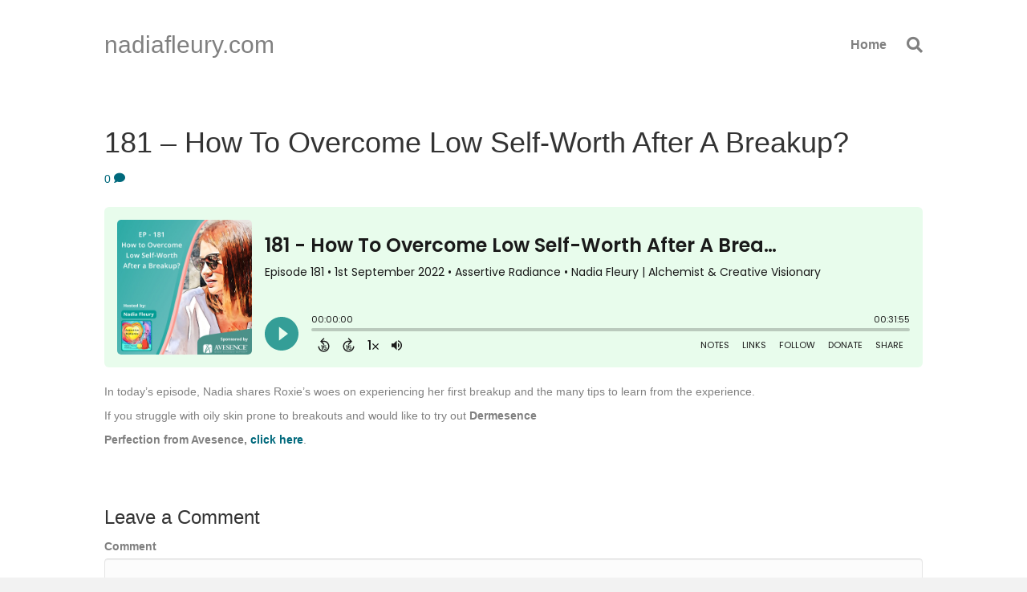

--- FILE ---
content_type: text/html; charset=UTF-8
request_url: https://nadiafleury.com/episodes/181-how-to-overcome-low-self-worth-after-a-breakup/
body_size: 16120
content:
<!DOCTYPE html>
<html lang="en-US">
<head>
<meta charset="UTF-8" />
<meta name='viewport' content='width=device-width, initial-scale=1.0' />
<meta http-equiv='X-UA-Compatible' content='IE=edge' />
<link rel="profile" href="https://gmpg.org/xfn/11" />
<meta name='robots' content='index, follow, max-image-preview:large, max-snippet:-1, max-video-preview:-1' />
	<style>img:is([sizes="auto" i], [sizes^="auto," i]) { contain-intrinsic-size: 3000px 1500px }</style>
		<!-- Pixel Cat Facebook Pixel Code -->
	<script>
	!function(f,b,e,v,n,t,s){if(f.fbq)return;n=f.fbq=function(){n.callMethod?
	n.callMethod.apply(n,arguments):n.queue.push(arguments)};if(!f._fbq)f._fbq=n;
	n.push=n;n.loaded=!0;n.version='2.0';n.queue=[];t=b.createElement(e);t.async=!0;
	t.src=v;s=b.getElementsByTagName(e)[0];s.parentNode.insertBefore(t,s)}(window,
	document,'script','https://connect.facebook.net/en_US/fbevents.js' );
	fbq( 'init', '566255191649663' );	</script>
	<!-- DO NOT MODIFY -->
	<!-- End Facebook Pixel Code -->
	
<!-- Social Warfare v4.5.6 https://warfareplugins.com - BEGINNING OF OUTPUT -->
<style>
	@font-face {
		font-family: "sw-icon-font";
		src:url("https://nadiafleury.com/wp-content/plugins/social-warfare/assets/fonts/sw-icon-font.eot?ver=4.5.6");
		src:url("https://nadiafleury.com/wp-content/plugins/social-warfare/assets/fonts/sw-icon-font.eot?ver=4.5.6#iefix") format("embedded-opentype"),
		url("https://nadiafleury.com/wp-content/plugins/social-warfare/assets/fonts/sw-icon-font.woff?ver=4.5.6") format("woff"),
		url("https://nadiafleury.com/wp-content/plugins/social-warfare/assets/fonts/sw-icon-font.ttf?ver=4.5.6") format("truetype"),
		url("https://nadiafleury.com/wp-content/plugins/social-warfare/assets/fonts/sw-icon-font.svg?ver=4.5.6#1445203416") format("svg");
		font-weight: normal;
		font-style: normal;
		font-display:block;
	}
</style>
<!-- Social Warfare v4.5.6 https://warfareplugins.com - END OF OUTPUT -->


<!-- Google Tag Manager by PYS -->
    <script data-cfasync="false" data-pagespeed-no-defer>
	    window.dataLayerPYS = window.dataLayerPYS || [];
	</script>
<!-- End Google Tag Manager by PYS -->
	<!-- This site is optimized with the Yoast SEO plugin v26.2 - https://yoast.com/wordpress/plugins/seo/ -->
	<title>181 - How To Overcome Low Self-Worth After A Breakup? - nadiafleury.com</title>
	<link rel="canonical" href="https://nadiafleury.com/episodes/181-how-to-overcome-low-self-worth-after-a-breakup/" />
	<meta property="og:locale" content="en_US" />
	<meta property="og:type" content="article" />
	<meta property="og:title" content="181 - How To Overcome Low Self-Worth After A Breakup? - nadiafleury.com" />
	<meta property="og:description" content="In today&#8217;s episode, Nadia shares Roxie&#8217;s woes on experiencing her first breakup and the many tips to learn from the experience. If you struggle with oily skin prone to breakouts and would like to try out Dermesence Perfection from Avesence, click here. SharePin11 Shares" />
	<meta property="og:url" content="https://nadiafleury.com/episodes/181-how-to-overcome-low-self-worth-after-a-breakup/" />
	<meta property="og:site_name" content="nadiafleury.com" />
	<meta property="article:modified_time" content="2026-01-21T13:26:27+00:00" />
	<script type="application/ld+json" class="yoast-schema-graph">{"@context":"https://schema.org","@graph":[{"@type":"WebPage","@id":"https://nadiafleury.com/episodes/181-how-to-overcome-low-self-worth-after-a-breakup/","url":"https://nadiafleury.com/episodes/181-how-to-overcome-low-self-worth-after-a-breakup/","name":"181 - How To Overcome Low Self-Worth After A Breakup? - nadiafleury.com","isPartOf":{"@id":"https://nadiafleury.com/#website"},"datePublished":"2022-09-01T12:00:00+00:00","dateModified":"2026-01-21T13:26:27+00:00","breadcrumb":{"@id":"https://nadiafleury.com/episodes/181-how-to-overcome-low-self-worth-after-a-breakup/#breadcrumb"},"inLanguage":"en-US","potentialAction":[{"@type":"ReadAction","target":["https://nadiafleury.com/episodes/181-how-to-overcome-low-self-worth-after-a-breakup/"]}]},{"@type":"BreadcrumbList","@id":"https://nadiafleury.com/episodes/181-how-to-overcome-low-self-worth-after-a-breakup/#breadcrumb","itemListElement":[{"@type":"ListItem","position":1,"name":"Home","item":"https://nadiafleury.com/"},{"@type":"ListItem","position":2,"name":"Captivate Podcasts","item":"https://nadiafleury.com/episodes/"},{"@type":"ListItem","position":3,"name":"181 &#8211; How To Overcome Low Self-Worth After A Breakup?"}]},{"@type":"WebSite","@id":"https://nadiafleury.com/#website","url":"https://nadiafleury.com/","name":"nadiafleury.com","description":"Awaken Your Magnetic Presence","potentialAction":[{"@type":"SearchAction","target":{"@type":"EntryPoint","urlTemplate":"https://nadiafleury.com/?s={search_term_string}"},"query-input":{"@type":"PropertyValueSpecification","valueRequired":true,"valueName":"search_term_string"}}],"inLanguage":"en-US"}]}</script>
	<!-- / Yoast SEO plugin. -->


<script type='application/javascript'  id='pys-version-script'>console.log('PixelYourSite Free version 11.1.3');</script>
<link rel='dns-prefetch' href='//www.google.com' />
<link rel="alternate" type="application/rss+xml" title="nadiafleury.com &raquo; Feed" href="https://nadiafleury.com/feed/" />
<link rel="alternate" type="application/rss+xml" title="nadiafleury.com &raquo; Comments Feed" href="https://nadiafleury.com/comments/feed/" />
<link rel="alternate" type="application/rss+xml" title="nadiafleury.com &raquo; 181 &#8211; How To Overcome Low Self-Worth After A Breakup? Comments Feed" href="https://nadiafleury.com/episodes/181-how-to-overcome-low-self-worth-after-a-breakup/feed/" />
<script>
window._wpemojiSettings = {"baseUrl":"https:\/\/s.w.org\/images\/core\/emoji\/16.0.1\/72x72\/","ext":".png","svgUrl":"https:\/\/s.w.org\/images\/core\/emoji\/16.0.1\/svg\/","svgExt":".svg","source":{"concatemoji":"https:\/\/nadiafleury.com\/wp-includes\/js\/wp-emoji-release.min.js?ver=6.8.3"}};
/*! This file is auto-generated */
!function(s,n){var o,i,e;function c(e){try{var t={supportTests:e,timestamp:(new Date).valueOf()};sessionStorage.setItem(o,JSON.stringify(t))}catch(e){}}function p(e,t,n){e.clearRect(0,0,e.canvas.width,e.canvas.height),e.fillText(t,0,0);var t=new Uint32Array(e.getImageData(0,0,e.canvas.width,e.canvas.height).data),a=(e.clearRect(0,0,e.canvas.width,e.canvas.height),e.fillText(n,0,0),new Uint32Array(e.getImageData(0,0,e.canvas.width,e.canvas.height).data));return t.every(function(e,t){return e===a[t]})}function u(e,t){e.clearRect(0,0,e.canvas.width,e.canvas.height),e.fillText(t,0,0);for(var n=e.getImageData(16,16,1,1),a=0;a<n.data.length;a++)if(0!==n.data[a])return!1;return!0}function f(e,t,n,a){switch(t){case"flag":return n(e,"\ud83c\udff3\ufe0f\u200d\u26a7\ufe0f","\ud83c\udff3\ufe0f\u200b\u26a7\ufe0f")?!1:!n(e,"\ud83c\udde8\ud83c\uddf6","\ud83c\udde8\u200b\ud83c\uddf6")&&!n(e,"\ud83c\udff4\udb40\udc67\udb40\udc62\udb40\udc65\udb40\udc6e\udb40\udc67\udb40\udc7f","\ud83c\udff4\u200b\udb40\udc67\u200b\udb40\udc62\u200b\udb40\udc65\u200b\udb40\udc6e\u200b\udb40\udc67\u200b\udb40\udc7f");case"emoji":return!a(e,"\ud83e\udedf")}return!1}function g(e,t,n,a){var r="undefined"!=typeof WorkerGlobalScope&&self instanceof WorkerGlobalScope?new OffscreenCanvas(300,150):s.createElement("canvas"),o=r.getContext("2d",{willReadFrequently:!0}),i=(o.textBaseline="top",o.font="600 32px Arial",{});return e.forEach(function(e){i[e]=t(o,e,n,a)}),i}function t(e){var t=s.createElement("script");t.src=e,t.defer=!0,s.head.appendChild(t)}"undefined"!=typeof Promise&&(o="wpEmojiSettingsSupports",i=["flag","emoji"],n.supports={everything:!0,everythingExceptFlag:!0},e=new Promise(function(e){s.addEventListener("DOMContentLoaded",e,{once:!0})}),new Promise(function(t){var n=function(){try{var e=JSON.parse(sessionStorage.getItem(o));if("object"==typeof e&&"number"==typeof e.timestamp&&(new Date).valueOf()<e.timestamp+604800&&"object"==typeof e.supportTests)return e.supportTests}catch(e){}return null}();if(!n){if("undefined"!=typeof Worker&&"undefined"!=typeof OffscreenCanvas&&"undefined"!=typeof URL&&URL.createObjectURL&&"undefined"!=typeof Blob)try{var e="postMessage("+g.toString()+"("+[JSON.stringify(i),f.toString(),p.toString(),u.toString()].join(",")+"));",a=new Blob([e],{type:"text/javascript"}),r=new Worker(URL.createObjectURL(a),{name:"wpTestEmojiSupports"});return void(r.onmessage=function(e){c(n=e.data),r.terminate(),t(n)})}catch(e){}c(n=g(i,f,p,u))}t(n)}).then(function(e){for(var t in e)n.supports[t]=e[t],n.supports.everything=n.supports.everything&&n.supports[t],"flag"!==t&&(n.supports.everythingExceptFlag=n.supports.everythingExceptFlag&&n.supports[t]);n.supports.everythingExceptFlag=n.supports.everythingExceptFlag&&!n.supports.flag,n.DOMReady=!1,n.readyCallback=function(){n.DOMReady=!0}}).then(function(){return e}).then(function(){var e;n.supports.everything||(n.readyCallback(),(e=n.source||{}).concatemoji?t(e.concatemoji):e.wpemoji&&e.twemoji&&(t(e.twemoji),t(e.wpemoji)))}))}((window,document),window._wpemojiSettings);
</script>
<link rel='stylesheet' id='social-warfare-block-css-css' href='https://nadiafleury.com/wp-content/plugins/social-warfare/assets/js/post-editor/dist/blocks.style.build.css?ver=6.8.3' media='all' />
<style id='wp-emoji-styles-inline-css'>

	img.wp-smiley, img.emoji {
		display: inline !important;
		border: none !important;
		box-shadow: none !important;
		height: 1em !important;
		width: 1em !important;
		margin: 0 0.07em !important;
		vertical-align: -0.1em !important;
		background: none !important;
		padding: 0 !important;
	}
</style>
<link rel='stylesheet' id='wp-block-library-css' href='https://nadiafleury.com/wp-includes/css/dist/block-library/style.min.css?ver=6.8.3' media='all' />
<style id='wp-block-library-theme-inline-css'>
.wp-block-audio :where(figcaption){color:#555;font-size:13px;text-align:center}.is-dark-theme .wp-block-audio :where(figcaption){color:#ffffffa6}.wp-block-audio{margin:0 0 1em}.wp-block-code{border:1px solid #ccc;border-radius:4px;font-family:Menlo,Consolas,monaco,monospace;padding:.8em 1em}.wp-block-embed :where(figcaption){color:#555;font-size:13px;text-align:center}.is-dark-theme .wp-block-embed :where(figcaption){color:#ffffffa6}.wp-block-embed{margin:0 0 1em}.blocks-gallery-caption{color:#555;font-size:13px;text-align:center}.is-dark-theme .blocks-gallery-caption{color:#ffffffa6}:root :where(.wp-block-image figcaption){color:#555;font-size:13px;text-align:center}.is-dark-theme :root :where(.wp-block-image figcaption){color:#ffffffa6}.wp-block-image{margin:0 0 1em}.wp-block-pullquote{border-bottom:4px solid;border-top:4px solid;color:currentColor;margin-bottom:1.75em}.wp-block-pullquote cite,.wp-block-pullquote footer,.wp-block-pullquote__citation{color:currentColor;font-size:.8125em;font-style:normal;text-transform:uppercase}.wp-block-quote{border-left:.25em solid;margin:0 0 1.75em;padding-left:1em}.wp-block-quote cite,.wp-block-quote footer{color:currentColor;font-size:.8125em;font-style:normal;position:relative}.wp-block-quote:where(.has-text-align-right){border-left:none;border-right:.25em solid;padding-left:0;padding-right:1em}.wp-block-quote:where(.has-text-align-center){border:none;padding-left:0}.wp-block-quote.is-large,.wp-block-quote.is-style-large,.wp-block-quote:where(.is-style-plain){border:none}.wp-block-search .wp-block-search__label{font-weight:700}.wp-block-search__button{border:1px solid #ccc;padding:.375em .625em}:where(.wp-block-group.has-background){padding:1.25em 2.375em}.wp-block-separator.has-css-opacity{opacity:.4}.wp-block-separator{border:none;border-bottom:2px solid;margin-left:auto;margin-right:auto}.wp-block-separator.has-alpha-channel-opacity{opacity:1}.wp-block-separator:not(.is-style-wide):not(.is-style-dots){width:100px}.wp-block-separator.has-background:not(.is-style-dots){border-bottom:none;height:1px}.wp-block-separator.has-background:not(.is-style-wide):not(.is-style-dots){height:2px}.wp-block-table{margin:0 0 1em}.wp-block-table td,.wp-block-table th{word-break:normal}.wp-block-table :where(figcaption){color:#555;font-size:13px;text-align:center}.is-dark-theme .wp-block-table :where(figcaption){color:#ffffffa6}.wp-block-video :where(figcaption){color:#555;font-size:13px;text-align:center}.is-dark-theme .wp-block-video :where(figcaption){color:#ffffffa6}.wp-block-video{margin:0 0 1em}:root :where(.wp-block-template-part.has-background){margin-bottom:0;margin-top:0;padding:1.25em 2.375em}
</style>
<style id='classic-theme-styles-inline-css'>
/*! This file is auto-generated */
.wp-block-button__link{color:#fff;background-color:#32373c;border-radius:9999px;box-shadow:none;text-decoration:none;padding:calc(.667em + 2px) calc(1.333em + 2px);font-size:1.125em}.wp-block-file__button{background:#32373c;color:#fff;text-decoration:none}
</style>
<link rel='stylesheet' id='wp-components-css' href='https://nadiafleury.com/wp-includes/css/dist/components/style.min.css?ver=6.8.3' media='all' />
<link rel='stylesheet' id='wp-preferences-css' href='https://nadiafleury.com/wp-includes/css/dist/preferences/style.min.css?ver=6.8.3' media='all' />
<link rel='stylesheet' id='wp-block-editor-css' href='https://nadiafleury.com/wp-includes/css/dist/block-editor/style.min.css?ver=6.8.3' media='all' />
<link rel='stylesheet' id='popup-maker-block-library-style-css' href='https://nadiafleury.com/wp-content/plugins/popup-maker/dist/packages/block-library-style.css?ver=dbea705cfafe089d65f1' media='all' />
<style id='global-styles-inline-css'>
:root{--wp--preset--aspect-ratio--square: 1;--wp--preset--aspect-ratio--4-3: 4/3;--wp--preset--aspect-ratio--3-4: 3/4;--wp--preset--aspect-ratio--3-2: 3/2;--wp--preset--aspect-ratio--2-3: 2/3;--wp--preset--aspect-ratio--16-9: 16/9;--wp--preset--aspect-ratio--9-16: 9/16;--wp--preset--color--black: #000000;--wp--preset--color--cyan-bluish-gray: #abb8c3;--wp--preset--color--white: #ffffff;--wp--preset--color--pale-pink: #f78da7;--wp--preset--color--vivid-red: #cf2e2e;--wp--preset--color--luminous-vivid-orange: #ff6900;--wp--preset--color--luminous-vivid-amber: #fcb900;--wp--preset--color--light-green-cyan: #7bdcb5;--wp--preset--color--vivid-green-cyan: #00d084;--wp--preset--color--pale-cyan-blue: #8ed1fc;--wp--preset--color--vivid-cyan-blue: #0693e3;--wp--preset--color--vivid-purple: #9b51e0;--wp--preset--gradient--vivid-cyan-blue-to-vivid-purple: linear-gradient(135deg,rgba(6,147,227,1) 0%,rgb(155,81,224) 100%);--wp--preset--gradient--light-green-cyan-to-vivid-green-cyan: linear-gradient(135deg,rgb(122,220,180) 0%,rgb(0,208,130) 100%);--wp--preset--gradient--luminous-vivid-amber-to-luminous-vivid-orange: linear-gradient(135deg,rgba(252,185,0,1) 0%,rgba(255,105,0,1) 100%);--wp--preset--gradient--luminous-vivid-orange-to-vivid-red: linear-gradient(135deg,rgba(255,105,0,1) 0%,rgb(207,46,46) 100%);--wp--preset--gradient--very-light-gray-to-cyan-bluish-gray: linear-gradient(135deg,rgb(238,238,238) 0%,rgb(169,184,195) 100%);--wp--preset--gradient--cool-to-warm-spectrum: linear-gradient(135deg,rgb(74,234,220) 0%,rgb(151,120,209) 20%,rgb(207,42,186) 40%,rgb(238,44,130) 60%,rgb(251,105,98) 80%,rgb(254,248,76) 100%);--wp--preset--gradient--blush-light-purple: linear-gradient(135deg,rgb(255,206,236) 0%,rgb(152,150,240) 100%);--wp--preset--gradient--blush-bordeaux: linear-gradient(135deg,rgb(254,205,165) 0%,rgb(254,45,45) 50%,rgb(107,0,62) 100%);--wp--preset--gradient--luminous-dusk: linear-gradient(135deg,rgb(255,203,112) 0%,rgb(199,81,192) 50%,rgb(65,88,208) 100%);--wp--preset--gradient--pale-ocean: linear-gradient(135deg,rgb(255,245,203) 0%,rgb(182,227,212) 50%,rgb(51,167,181) 100%);--wp--preset--gradient--electric-grass: linear-gradient(135deg,rgb(202,248,128) 0%,rgb(113,206,126) 100%);--wp--preset--gradient--midnight: linear-gradient(135deg,rgb(2,3,129) 0%,rgb(40,116,252) 100%);--wp--preset--font-size--small: 13px;--wp--preset--font-size--medium: 20px;--wp--preset--font-size--large: 36px;--wp--preset--font-size--x-large: 42px;--wp--preset--spacing--20: 0.44rem;--wp--preset--spacing--30: 0.67rem;--wp--preset--spacing--40: 1rem;--wp--preset--spacing--50: 1.5rem;--wp--preset--spacing--60: 2.25rem;--wp--preset--spacing--70: 3.38rem;--wp--preset--spacing--80: 5.06rem;--wp--preset--shadow--natural: 6px 6px 9px rgba(0, 0, 0, 0.2);--wp--preset--shadow--deep: 12px 12px 50px rgba(0, 0, 0, 0.4);--wp--preset--shadow--sharp: 6px 6px 0px rgba(0, 0, 0, 0.2);--wp--preset--shadow--outlined: 6px 6px 0px -3px rgba(255, 255, 255, 1), 6px 6px rgba(0, 0, 0, 1);--wp--preset--shadow--crisp: 6px 6px 0px rgba(0, 0, 0, 1);}:where(.is-layout-flex){gap: 0.5em;}:where(.is-layout-grid){gap: 0.5em;}body .is-layout-flex{display: flex;}.is-layout-flex{flex-wrap: wrap;align-items: center;}.is-layout-flex > :is(*, div){margin: 0;}body .is-layout-grid{display: grid;}.is-layout-grid > :is(*, div){margin: 0;}:where(.wp-block-columns.is-layout-flex){gap: 2em;}:where(.wp-block-columns.is-layout-grid){gap: 2em;}:where(.wp-block-post-template.is-layout-flex){gap: 1.25em;}:where(.wp-block-post-template.is-layout-grid){gap: 1.25em;}.has-black-color{color: var(--wp--preset--color--black) !important;}.has-cyan-bluish-gray-color{color: var(--wp--preset--color--cyan-bluish-gray) !important;}.has-white-color{color: var(--wp--preset--color--white) !important;}.has-pale-pink-color{color: var(--wp--preset--color--pale-pink) !important;}.has-vivid-red-color{color: var(--wp--preset--color--vivid-red) !important;}.has-luminous-vivid-orange-color{color: var(--wp--preset--color--luminous-vivid-orange) !important;}.has-luminous-vivid-amber-color{color: var(--wp--preset--color--luminous-vivid-amber) !important;}.has-light-green-cyan-color{color: var(--wp--preset--color--light-green-cyan) !important;}.has-vivid-green-cyan-color{color: var(--wp--preset--color--vivid-green-cyan) !important;}.has-pale-cyan-blue-color{color: var(--wp--preset--color--pale-cyan-blue) !important;}.has-vivid-cyan-blue-color{color: var(--wp--preset--color--vivid-cyan-blue) !important;}.has-vivid-purple-color{color: var(--wp--preset--color--vivid-purple) !important;}.has-black-background-color{background-color: var(--wp--preset--color--black) !important;}.has-cyan-bluish-gray-background-color{background-color: var(--wp--preset--color--cyan-bluish-gray) !important;}.has-white-background-color{background-color: var(--wp--preset--color--white) !important;}.has-pale-pink-background-color{background-color: var(--wp--preset--color--pale-pink) !important;}.has-vivid-red-background-color{background-color: var(--wp--preset--color--vivid-red) !important;}.has-luminous-vivid-orange-background-color{background-color: var(--wp--preset--color--luminous-vivid-orange) !important;}.has-luminous-vivid-amber-background-color{background-color: var(--wp--preset--color--luminous-vivid-amber) !important;}.has-light-green-cyan-background-color{background-color: var(--wp--preset--color--light-green-cyan) !important;}.has-vivid-green-cyan-background-color{background-color: var(--wp--preset--color--vivid-green-cyan) !important;}.has-pale-cyan-blue-background-color{background-color: var(--wp--preset--color--pale-cyan-blue) !important;}.has-vivid-cyan-blue-background-color{background-color: var(--wp--preset--color--vivid-cyan-blue) !important;}.has-vivid-purple-background-color{background-color: var(--wp--preset--color--vivid-purple) !important;}.has-black-border-color{border-color: var(--wp--preset--color--black) !important;}.has-cyan-bluish-gray-border-color{border-color: var(--wp--preset--color--cyan-bluish-gray) !important;}.has-white-border-color{border-color: var(--wp--preset--color--white) !important;}.has-pale-pink-border-color{border-color: var(--wp--preset--color--pale-pink) !important;}.has-vivid-red-border-color{border-color: var(--wp--preset--color--vivid-red) !important;}.has-luminous-vivid-orange-border-color{border-color: var(--wp--preset--color--luminous-vivid-orange) !important;}.has-luminous-vivid-amber-border-color{border-color: var(--wp--preset--color--luminous-vivid-amber) !important;}.has-light-green-cyan-border-color{border-color: var(--wp--preset--color--light-green-cyan) !important;}.has-vivid-green-cyan-border-color{border-color: var(--wp--preset--color--vivid-green-cyan) !important;}.has-pale-cyan-blue-border-color{border-color: var(--wp--preset--color--pale-cyan-blue) !important;}.has-vivid-cyan-blue-border-color{border-color: var(--wp--preset--color--vivid-cyan-blue) !important;}.has-vivid-purple-border-color{border-color: var(--wp--preset--color--vivid-purple) !important;}.has-vivid-cyan-blue-to-vivid-purple-gradient-background{background: var(--wp--preset--gradient--vivid-cyan-blue-to-vivid-purple) !important;}.has-light-green-cyan-to-vivid-green-cyan-gradient-background{background: var(--wp--preset--gradient--light-green-cyan-to-vivid-green-cyan) !important;}.has-luminous-vivid-amber-to-luminous-vivid-orange-gradient-background{background: var(--wp--preset--gradient--luminous-vivid-amber-to-luminous-vivid-orange) !important;}.has-luminous-vivid-orange-to-vivid-red-gradient-background{background: var(--wp--preset--gradient--luminous-vivid-orange-to-vivid-red) !important;}.has-very-light-gray-to-cyan-bluish-gray-gradient-background{background: var(--wp--preset--gradient--very-light-gray-to-cyan-bluish-gray) !important;}.has-cool-to-warm-spectrum-gradient-background{background: var(--wp--preset--gradient--cool-to-warm-spectrum) !important;}.has-blush-light-purple-gradient-background{background: var(--wp--preset--gradient--blush-light-purple) !important;}.has-blush-bordeaux-gradient-background{background: var(--wp--preset--gradient--blush-bordeaux) !important;}.has-luminous-dusk-gradient-background{background: var(--wp--preset--gradient--luminous-dusk) !important;}.has-pale-ocean-gradient-background{background: var(--wp--preset--gradient--pale-ocean) !important;}.has-electric-grass-gradient-background{background: var(--wp--preset--gradient--electric-grass) !important;}.has-midnight-gradient-background{background: var(--wp--preset--gradient--midnight) !important;}.has-small-font-size{font-size: var(--wp--preset--font-size--small) !important;}.has-medium-font-size{font-size: var(--wp--preset--font-size--medium) !important;}.has-large-font-size{font-size: var(--wp--preset--font-size--large) !important;}.has-x-large-font-size{font-size: var(--wp--preset--font-size--x-large) !important;}
:where(.wp-block-post-template.is-layout-flex){gap: 1.25em;}:where(.wp-block-post-template.is-layout-grid){gap: 1.25em;}
:where(.wp-block-columns.is-layout-flex){gap: 2em;}:where(.wp-block-columns.is-layout-grid){gap: 2em;}
:root :where(.wp-block-pullquote){font-size: 1.5em;line-height: 1.6;}
</style>
<link rel='stylesheet' id='cfmsync-front-style-css' href='https://nadiafleury.com/wp-content/plugins/captivatesync-trade/captivate-sync-assets/css/dist/front-min.css?ver=6.8.3' media='all' />
<link rel='stylesheet' id='cfmsync-shortcode-css' href='https://nadiafleury.com/wp-content/plugins/captivatesync-trade/captivate-sync-assets/css/dist/shortcode-min.css?ver=3.3.0' media='all' />
<link rel='stylesheet' id='woocommerce-layout-css' href='https://nadiafleury.com/wp-content/plugins/woocommerce/assets/css/woocommerce-layout.css?ver=10.3.7' media='all' />
<link rel='stylesheet' id='woocommerce-smallscreen-css' href='https://nadiafleury.com/wp-content/plugins/woocommerce/assets/css/woocommerce-smallscreen.css?ver=10.3.7' media='only screen and (max-width: 767px)' />
<link rel='stylesheet' id='woocommerce-general-css' href='https://nadiafleury.com/wp-content/plugins/woocommerce/assets/css/woocommerce.css?ver=10.3.7' media='all' />
<style id='woocommerce-inline-inline-css'>
.woocommerce form .form-row .required { visibility: visible; }
</style>
<link rel='stylesheet' id='wp-user-profile-avatar-frontend-css' href='https://nadiafleury.com/wp-content/plugins/wp-user-profile-avatar/assets/css/frontend.min.css?ver=6.8.3' media='all' />
<link rel='stylesheet' id='social_warfare-css' href='https://nadiafleury.com/wp-content/plugins/social-warfare/assets/css/style.min.css?ver=4.5.6' media='all' />
<link rel='stylesheet' id='brands-styles-css' href='https://nadiafleury.com/wp-content/plugins/woocommerce/assets/css/brands.css?ver=10.3.7' media='all' />
<link rel='stylesheet' id='simple-social-icons-font-css' href='https://nadiafleury.com/wp-content/plugins/simple-social-icons/css/style.css?ver=3.0.2' media='all' />
<link rel='stylesheet' id='popup-maker-site-css' href='//nadiafleury.com/wp-content/uploads/pum/pum-site-styles.css?generated=1683258244&#038;ver=1.21.5' media='all' />
<link rel='stylesheet' id='jquery-magnificpopup-css' href='https://nadiafleury.com/wp-content/plugins/bb-plugin/css/jquery.magnificpopup.min.css?ver=2.5.4.1' media='all' />
<link rel='stylesheet' id='base-css' href='https://nadiafleury.com/wp-content/themes/bb-theme/css/base.min.css?ver=1.7.8' media='all' />
<link rel='stylesheet' id='fl-automator-skin-css' href='https://nadiafleury.com/wp-content/uploads/bb-theme/skin-6965d59a4b2dc.css?ver=1.7.8' media='all' />
<script id="jquery-core-js-extra">
var pysFacebookRest = {"restApiUrl":"https:\/\/nadiafleury.com\/wp-json\/pys-facebook\/v1\/event","debug":""};
</script>
<script src="https://nadiafleury.com/wp-includes/js/jquery/jquery.min.js?ver=3.7.1" id="jquery-core-js"></script>
<script src="https://nadiafleury.com/wp-includes/js/jquery/jquery-migrate.min.js?ver=3.4.1" id="jquery-migrate-js"></script>
<script src="https://nadiafleury.com/wp-content/plugins/recaptcha-woo/js/rcfwc.js?ver=1.0" id="rcfwc-js-js" defer data-wp-strategy="defer"></script>
<script src="https://www.google.com/recaptcha/api.js?hl=en_US" id="recaptcha-js" defer data-wp-strategy="defer"></script>
<script src="https://nadiafleury.com/wp-content/plugins/woocommerce/assets/js/jquery-blockui/jquery.blockUI.min.js?ver=2.7.0-wc.10.3.7" id="wc-jquery-blockui-js" defer data-wp-strategy="defer"></script>
<script id="wc-add-to-cart-js-extra">
var wc_add_to_cart_params = {"ajax_url":"\/wp-admin\/admin-ajax.php","wc_ajax_url":"\/?wc-ajax=%%endpoint%%","i18n_view_cart":"View cart","cart_url":"https:\/\/nadiafleury.com\/cart\/","is_cart":"","cart_redirect_after_add":"yes"};
</script>
<script src="https://nadiafleury.com/wp-content/plugins/woocommerce/assets/js/frontend/add-to-cart.min.js?ver=10.3.7" id="wc-add-to-cart-js" defer data-wp-strategy="defer"></script>
<script src="https://nadiafleury.com/wp-content/plugins/woocommerce/assets/js/js-cookie/js.cookie.min.js?ver=2.1.4-wc.10.3.7" id="wc-js-cookie-js" defer data-wp-strategy="defer"></script>
<script id="woocommerce-js-extra">
var woocommerce_params = {"ajax_url":"\/wp-admin\/admin-ajax.php","wc_ajax_url":"\/?wc-ajax=%%endpoint%%","i18n_password_show":"Show password","i18n_password_hide":"Hide password"};
</script>
<script src="https://nadiafleury.com/wp-content/plugins/woocommerce/assets/js/frontend/woocommerce.min.js?ver=10.3.7" id="woocommerce-js" defer data-wp-strategy="defer"></script>
<script id="WCPAY_ASSETS-js-extra">
var wcpayAssets = {"url":"https:\/\/nadiafleury.com\/wp-content\/plugins\/woocommerce-payments\/dist\/"};
</script>
<script src="https://nadiafleury.com/wp-content/plugins/pixelyoursite/dist/scripts/jquery.bind-first-0.2.3.min.js?ver=6.8.3" id="jquery-bind-first-js"></script>
<script src="https://nadiafleury.com/wp-content/plugins/pixelyoursite/dist/scripts/js.cookie-2.1.3.min.js?ver=2.1.3" id="js-cookie-pys-js"></script>
<script src="https://nadiafleury.com/wp-content/plugins/pixelyoursite/dist/scripts/tld.min.js?ver=2.3.1" id="js-tld-js"></script>
<script id="pys-js-extra">
var pysOptions = {"staticEvents":{"facebook":{"init_event":[{"delay":0,"type":"static","ajaxFire":false,"name":"PageView","pixelIds":["566255191649663"],"eventID":"4f4ce8f1-f41b-43ed-8c74-98856701404f","params":{"page_title":"181 - How To Overcome Low Self-Worth After A Breakup?","post_type":"captivate_podcast","post_id":4378,"plugin":"PixelYourSite","user_role":"guest","event_url":"nadiafleury.com\/episodes\/181-how-to-overcome-low-self-worth-after-a-breakup\/"},"e_id":"init_event","ids":[],"hasTimeWindow":false,"timeWindow":0,"woo_order":"","edd_order":""}]}},"dynamicEvents":[],"triggerEvents":[],"triggerEventTypes":[],"facebook":{"pixelIds":["566255191649663"],"advancedMatching":[],"advancedMatchingEnabled":true,"removeMetadata":false,"wooVariableAsSimple":false,"serverApiEnabled":true,"wooCRSendFromServer":false,"send_external_id":null,"enabled_medical":false,"do_not_track_medical_param":["event_url","post_title","page_title","landing_page","content_name","categories","category_name","tags"],"meta_ldu":false},"ga":{"trackingIds":["G-N9PVFNR5MF"],"commentEventEnabled":true,"downloadEnabled":true,"formEventEnabled":true,"crossDomainEnabled":false,"crossDomainAcceptIncoming":false,"crossDomainDomains":[],"isDebugEnabled":[],"serverContainerUrls":{"G-N9PVFNR5MF":{"enable_server_container":"","server_container_url":"","transport_url":""}},"additionalConfig":{"G-N9PVFNR5MF":{"first_party_collection":true}},"disableAdvertisingFeatures":false,"disableAdvertisingPersonalization":false,"wooVariableAsSimple":true,"custom_page_view_event":false},"debug":"","siteUrl":"https:\/\/nadiafleury.com","ajaxUrl":"https:\/\/nadiafleury.com\/wp-admin\/admin-ajax.php","ajax_event":"2997ef78ec","enable_remove_download_url_param":"1","cookie_duration":"7","last_visit_duration":"60","enable_success_send_form":"","ajaxForServerEvent":"1","ajaxForServerStaticEvent":"1","useSendBeacon":"1","send_external_id":"1","external_id_expire":"180","track_cookie_for_subdomains":"1","google_consent_mode":"1","gdpr":{"ajax_enabled":false,"all_disabled_by_api":false,"facebook_disabled_by_api":false,"analytics_disabled_by_api":false,"google_ads_disabled_by_api":false,"pinterest_disabled_by_api":false,"bing_disabled_by_api":false,"externalID_disabled_by_api":false,"facebook_prior_consent_enabled":true,"analytics_prior_consent_enabled":true,"google_ads_prior_consent_enabled":null,"pinterest_prior_consent_enabled":true,"bing_prior_consent_enabled":true,"cookiebot_integration_enabled":false,"cookiebot_facebook_consent_category":"marketing","cookiebot_analytics_consent_category":"statistics","cookiebot_tiktok_consent_category":"marketing","cookiebot_google_ads_consent_category":"marketing","cookiebot_pinterest_consent_category":"marketing","cookiebot_bing_consent_category":"marketing","consent_magic_integration_enabled":false,"real_cookie_banner_integration_enabled":false,"cookie_notice_integration_enabled":false,"cookie_law_info_integration_enabled":false,"analytics_storage":{"enabled":true,"value":"granted","filter":false},"ad_storage":{"enabled":true,"value":"granted","filter":false},"ad_user_data":{"enabled":true,"value":"granted","filter":false},"ad_personalization":{"enabled":true,"value":"granted","filter":false}},"cookie":{"disabled_all_cookie":false,"disabled_start_session_cookie":false,"disabled_advanced_form_data_cookie":false,"disabled_landing_page_cookie":false,"disabled_first_visit_cookie":false,"disabled_trafficsource_cookie":false,"disabled_utmTerms_cookie":false,"disabled_utmId_cookie":false},"tracking_analytics":{"TrafficSource":"direct","TrafficLanding":"undefined","TrafficUtms":[],"TrafficUtmsId":[]},"GATags":{"ga_datalayer_type":"default","ga_datalayer_name":"dataLayerPYS"},"woo":{"enabled":true,"enabled_save_data_to_orders":true,"addToCartOnButtonEnabled":true,"addToCartOnButtonValueEnabled":true,"addToCartOnButtonValueOption":"price","singleProductId":null,"removeFromCartSelector":"form.woocommerce-cart-form .remove","addToCartCatchMethod":"add_cart_hook","is_order_received_page":false,"containOrderId":false},"edd":{"enabled":false},"cache_bypass":"1769004104"};
</script>
<script src="https://nadiafleury.com/wp-content/plugins/pixelyoursite/dist/scripts/public.js?ver=11.1.3" id="pys-js"></script>
<link rel="https://api.w.org/" href="https://nadiafleury.com/wp-json/" /><link rel="alternate" title="JSON" type="application/json" href="https://nadiafleury.com/wp-json/wp/v2/captivate_podcast/4378" /><link rel="EditURI" type="application/rsd+xml" title="RSD" href="https://nadiafleury.com/xmlrpc.php?rsd" />
<meta name="generator" content="WordPress 6.8.3" />
<meta name="generator" content="WooCommerce 10.3.7" />
<link rel='shortlink' href='https://nadiafleury.com/?p=4378' />
<link rel="alternate" title="oEmbed (JSON)" type="application/json+oembed" href="https://nadiafleury.com/wp-json/oembed/1.0/embed?url=https%3A%2F%2Fnadiafleury.com%2Fepisodes%2F181-how-to-overcome-low-self-worth-after-a-breakup%2F" />
<link rel="alternate" title="oEmbed (XML)" type="text/xml+oembed" href="https://nadiafleury.com/wp-json/oembed/1.0/embed?url=https%3A%2F%2Fnadiafleury.com%2Fepisodes%2F181-how-to-overcome-low-self-worth-after-a-breakup%2F&#038;format=xml" />
<link rel="pingback" href="https://nadiafleury.com/xmlrpc.php">
	<noscript><style>.woocommerce-product-gallery{ opacity: 1 !important; }</style></noscript>
		<meta property="twitter:card" content="player" />
	<meta property="twitter:player" content="https://player.captivate.fm/episode/62507ab8-1d5f-46c7-986c-b58791ff3c77/twitter/">
	<meta name="twitter:player:width" content="540">
	<meta name="twitter:player:height" content="177">
	<meta property="twitter:title" content="How To Overcome Low Self-Worth After A Breakup">
	<meta property="twitter:description" content="Experiencing a breakup is never fun. Although it takes a toll on our self-worth, there are ways you can bounce back to life.">
	<meta property="twitter:site" content="@CaptivateAudio">
	<meta property="twitter:image" content="https://artwork.captivate.fm/c2012019-ba92-4c15-b8f1-e7120570fda5/VLfC_5HD_K0kgYQMrrV08Y12.jpg" />
	<meta property="og:title" content="How To Overcome Low Self-Worth After A Breakup">
	<meta property="og:description" content="Experiencing a breakup is never fun. Although it takes a toll on our self-worth, there are ways you can bounce back to life.">
	<meta property="description" content="Experiencing a breakup is never fun. Although it takes a toll on our self-worth, there are ways you can bounce back to life.">
<meta property="og:image" content="https://artwork.captivate.fm/c2012019-ba92-4c15-b8f1-e7120570fda5/VLfC_5HD_K0kgYQMrrV08Y12.jpg" />
	<meta property="og:audio" content="https://podcasts.captivate.fm/media/996f0be8-c222-44fe-a27d-2c5a83d0ceb5/How-to-overcome-low-self-worth-after-a-breakup-converted.mp3" />
	<meta property="og:audio:type" content="audio/mpeg">
<link rel="icon" href="https://nadiafleury.com/wp-content/uploads/2026/01/cropped-EfferVision-Web-Logo-alone-01-12-26-32x32.jpg" sizes="32x32" />
<link rel="icon" href="https://nadiafleury.com/wp-content/uploads/2026/01/cropped-EfferVision-Web-Logo-alone-01-12-26-192x192.jpg" sizes="192x192" />
<link rel="apple-touch-icon" href="https://nadiafleury.com/wp-content/uploads/2026/01/cropped-EfferVision-Web-Logo-alone-01-12-26-180x180.jpg" />
<meta name="msapplication-TileImage" content="https://nadiafleury.com/wp-content/uploads/2026/01/cropped-EfferVision-Web-Logo-alone-01-12-26-270x270.jpg" />
		<style id="wp-custom-css">
			.fl-sidebar input[type='search'] {
	background: #e8fcec;
    border-color: ccc;
}

/*
CSS Migrated from BB theme:
*/

body.page-template-tpl-no-header-footer .fl-page {
    width: 100%;
    max-width: 100%;
}


.no-hyphen {
    -webkit-hyphens: none !important;
    -ms-hyphens: none !important;
    hyphens: none !important;
    text-align: left !important;
}

.pwft-author-profile .col-sm-10 p {
	padding-right: 30px;
}
@font-face {
  font-family: Kallisto;
  src: url('path/to/kallisto.ttf') format('truetype');
}
@font-face {
    font-family: 'Playlist Script';
    src: url('path/to/PlaylistScript.ttf') format('truetype');
}		</style>
		<link rel="stylesheet" href="https://nadiafleury.com/wp-content/themes/pw-foundation/style.css" />
<style type="text/css">
	</style> </head>
<body class="wp-singular captivate_podcast-template-default single single-captivate_podcast postid-4378 wp-theme-bb-theme wp-child-theme-pw-foundation theme-bb-theme woocommerce-no-js fl-framework-base fl-preset-default fl-full-width fl-search-active" itemscope="itemscope" itemtype="https://schema.org/WebPage">
<a aria-label="Skip to content" class="fl-screen-reader-text" href="#fl-main-content">Skip to content</a><div class="fl-page">
	<header class="fl-page-header fl-page-header-fixed fl-page-nav-right fl-page-nav-toggle-button fl-page-nav-toggle-visible-mobile"  role="banner">
	<div class="fl-page-header-wrap">
		<div class="fl-page-header-container container">
			<div class="fl-page-header-row row">
				<div class="col-sm-12 col-md-3 fl-page-logo-wrap">
					<div class="fl-page-header-logo">
						<a href="https://nadiafleury.com/"><div class="fl-logo-text" itemprop="name">nadiafleury.com</div></a>
					</div>
				</div>
				<div class="col-sm-12 col-md-9 fl-page-fixed-nav-wrap">
					<div class="fl-page-nav-wrap">
						<nav class="fl-page-nav fl-nav navbar navbar-default navbar-expand-md" aria-label="Header Menu" role="navigation">
							<button type="button" class="navbar-toggle navbar-toggler" data-toggle="collapse" data-target=".fl-page-nav-collapse">
								<span>Menu</span>
							</button>
							<div class="fl-page-nav-collapse collapse navbar-collapse">
								<ul class="fl-page-header-nav nav navbar-nav menu"><li><a class="no-menu" href="https://nadiafleury.com/">Home</a></li></ul>							</div>
						</nav>
					</div>
				</div>
			</div>
		</div>
	</div>
</header><!-- .fl-page-header-fixed -->
<header class="fl-page-header fl-page-header-primary fl-page-nav-right fl-page-nav-toggle-button fl-page-nav-toggle-visible-mobile" itemscope="itemscope" itemtype="https://schema.org/WPHeader"  role="banner">
	<div class="fl-page-header-wrap">
		<div class="fl-page-header-container container">
			<div class="fl-page-header-row row">
				<div class="col-sm-12 col-md-4 fl-page-header-logo-col">
					<div class="fl-page-header-logo" itemscope="itemscope" itemtype="https://schema.org/Organization">
						<a href="https://nadiafleury.com/" itemprop="url"><div class="fl-logo-text" itemprop="name">nadiafleury.com</div></a>
											</div>
				</div>
				<div class="col-sm-12 col-md-8 fl-page-nav-col">
					<div class="fl-page-nav-wrap">
						<nav class="fl-page-nav fl-nav navbar navbar-default navbar-expand-md" aria-label="Header Menu" itemscope="itemscope" itemtype="https://schema.org/SiteNavigationElement" role="navigation">
							<button type="button" class="navbar-toggle navbar-toggler" data-toggle="collapse" data-target=".fl-page-nav-collapse">
								<span>Menu</span>
							</button>
							<div class="fl-page-nav-collapse collapse navbar-collapse">
								<div class="fl-page-nav-search">
	<a href="javascript:void(0);" class="fas fa-search" aria-label="Search" aria-expanded="false" aria-haspopup="true" id='flsearchform'></a>
	<form method="get" role="search" aria-label="Search" action="https://nadiafleury.com/" title="Type and press Enter to search.">
		<input type="search" class="fl-search-input form-control" name="s" placeholder="Search" value="" aria-labelledby="flsearchform" />
	</form>
</div>
<ul class="fl-page-header-nav nav navbar-nav menu"><li><a class="no-menu" href="https://nadiafleury.com/">Home</a></li></ul>							</div>
						</nav>
					</div>
				</div>
			</div>
		</div>
	</div>
</header><!-- .fl-page-header -->
	<div id="fl-main-content" class="fl-page-content" itemprop="mainContentOfPage" role="main">

		
<div class="pwft-single container">
    <div class="row">
        
                
        <div class="fl-content col-md-12">
                            <article class="fl-post post-4378 captivate_podcast type-captivate_podcast status-publish hentry" id="fl-post-4378" itemscope="itemscope" itemtype="http://schema.org/BlogPosting">

	<header class="fl-post-header">
		<h1 class="fl-post-title" itemprop="headline">
			181 &#8211; How To Overcome Low Self-Worth After A Breakup?					</h1>
		<div class="fl-post-meta fl-post-meta-top"><span class="fl-comments-popup-link"><a href="https://nadiafleury.com/episodes/181-how-to-overcome-low-self-worth-after-a-breakup/#respond" tabindex="-1" aria-hidden="true">0 <i class="fa fa-comment"></i></a></span></div><meta itemprop="interactionCount" content="UserComments:0">	</header><!-- .fl-post-header -->

	
	<div class="fl-post-content clearfix" itemprop="text">
		<div class="cfm-player-iframe" style="width: 100%; height: 200px; margin-bottom: 20px; border-radius: 6px; overflow:hidden;"><iframe style="width: 100%; height: 200px;" frameborder="no" scrolling="no" seamless allow="autoplay" src="https://player.captivate.fm/62507ab8-1d5f-46c7-986c-b58791ff3c77"></iframe></div><p>In today&#8217;s episode, Nadia shares Roxie&#8217;s woes on experiencing her first breakup and the many tips to learn from the experience.</p>
<p>If you struggle with oily skin prone to breakouts and would like to try out <strong>Dermesence</strong></p>
<p><strong>Perfection from Avesence, </strong><a href="www.avesence.com" rel="noopener noreferrer" target="_blank"><strong>click here</strong></a>.</p>
<div class="swp-hidden-panel-wrap" style="display: none; visibility: collapse; opacity: 0"><div class="swp_social_panel swp_horizontal_panel swp_flat_fresh  swp_default_full_color swp_individual_full_color swp_other_full_color scale-100  scale-" data-min-width="1100" data-float-color="#ffffff" data-float="none" data-float-mobile="none" data-transition="slide" data-post-id="4378" ><div class="nc_tweetContainer swp_share_button swp_facebook" data-network="facebook"><a class="nc_tweet swp_share_link" rel="nofollow noreferrer noopener" target="_blank" href="https://www.facebook.com/share.php?u=https%3A%2F%2Fnadiafleury.com%2Fepisodes%2F181-how-to-overcome-low-self-worth-after-a-breakup%2F" data-link="https://www.facebook.com/share.php?u=https%3A%2F%2Fnadiafleury.com%2Fepisodes%2F181-how-to-overcome-low-self-worth-after-a-breakup%2F"><span class="swp_count swp_hide"><span class="iconFiller"><span class="spaceManWilly"><i class="sw swp_facebook_icon"></i><span class="swp_share">Share</span></span></span></span></a></div><div class="nc_tweetContainer swp_share_button swp_pinterest" data-network="pinterest"><a rel="nofollow noreferrer noopener" class="nc_tweet swp_share_link noPop" href="https://pinterest.com/pin/create/button/?url=https%3A%2F%2Fnadiafleury.com%2Fepisodes%2F181-how-to-overcome-low-self-worth-after-a-breakup%2F" onClick="event.preventDefault(); 
							var e=document.createElement('script');
							e.setAttribute('type','text/javascript');
							e.setAttribute('charset','UTF-8');
							e.setAttribute('src','//assets.pinterest.com/js/pinmarklet.js?r='+Math.random()*99999999);
							document.body.appendChild(e);
						" ><span class="iconFiller"><span class="spaceManWilly"><i class="sw swp_pinterest_icon"></i><span class="swp_share">Pin</span></span></span><span class="swp_count">1</span></a></div><div class="nc_tweetContainer swp_share_button total_shares total_sharesalt" ><span class="swp_count ">1 <span class="swp_label">Shares</span></span></div></div></div><div class="swp-content-locator"></div>	</div><!-- .fl-post-content -->

	
			<div class="fl-comments">

	
			<div id="respond" class="comment-respond">
		<h3 id="reply-title" class="comment-reply-title">Leave a Comment <small><a rel="nofollow" id="cancel-comment-reply-link" href="/episodes/181-how-to-overcome-low-self-worth-after-a-breakup/#respond" style="display:none;">Cancel Reply</a></small></h3><form action="https://nadiafleury.com/wp-comments-post.php" method="post" id="fl-comment-form" class="fl-comment-form"><label for="fl-comment">Comment</label><textarea id="fl-comment" name="comment" class="form-control" cols="60" rows="8" tabindex="4"></textarea><br /><label for="fl-author">Name (required)</label>
									<input type="text" id="fl-author" name="author" class="form-control" value="" tabindex="1" aria-required="true" /><br />
<label for="fl-email">Email (will not be published) (required)</label>
									<input type="text" id="fl-email" name="email" class="form-control" value="" tabindex="2" aria-required="true" /><br />
<label for="fl-url">Website</label>
									<input type="text" id="fl-url" name="url" class="form-control" value="" tabindex="3" /><br />
<p class="comment-form-cookies-consent"><input id="wp-comment-cookies-consent" name="wp-comment-cookies-consent" type="checkbox" value="yes" /> <label for="wp-comment-cookies-consent">Save my name, email, and website in this browser for the next time I comment.</label></p>
<p class="form-submit"><input name="submit" type="submit" id="fl-comment-form-submit" class="btn btn-primary" value="Submit Comment" /> <input type='hidden' name='comment_post_ID' value='4378' id='comment_post_ID' />
<input type='hidden' name='comment_parent' id='comment_parent' value='0' />
</p><p style="display: none;"><input type="hidden" id="akismet_comment_nonce" name="akismet_comment_nonce" value="bed631af8e" /></p><p style="display: none !important;" class="akismet-fields-container" data-prefix="ak_"><label>&#916;<textarea name="ak_hp_textarea" cols="45" rows="8" maxlength="100"></textarea></label><input type="hidden" id="ak_js_1" name="ak_js" value="62"/><script>document.getElementById( "ak_js_1" ).setAttribute( "value", ( new Date() ).getTime() );</script></p></form>	</div><!-- #respond -->
		</div>

</article>
<!-- .fl-post -->        	        </div>
        
                
    </div>
</div>


	</div><!-- .fl-page-content -->
		<footer class="fl-page-footer-wrap" itemscope="itemscope" itemtype="https://schema.org/WPFooter"  role="contentinfo">
		<div class="fl-page-footer-widgets">
	<div class="fl-page-footer-widgets-container container">
		<div class="fl-page-footer-widgets-row row">
		<div class="col-sm-4 col-md-4 fl-page-footer-widget-col fl-page-footer-widget-col-1"><aside id="media_image-4" class="fl-widget widget_media_image"><img width="1250" height="467" src="https://nadiafleury.com/wp-content/uploads/2026/01/EfferVision-Web-Logo-Reverse-Take-2-01-09-26.png" class="image wp-image-6222  attachment-full size-full" alt="" style="max-width: 100%; height: auto;" decoding="async" loading="lazy" srcset="https://nadiafleury.com/wp-content/uploads/2026/01/EfferVision-Web-Logo-Reverse-Take-2-01-09-26.png 1250w, https://nadiafleury.com/wp-content/uploads/2026/01/EfferVision-Web-Logo-Reverse-Take-2-01-09-26-300x112.png 300w, https://nadiafleury.com/wp-content/uploads/2026/01/EfferVision-Web-Logo-Reverse-Take-2-01-09-26-1024x383.png 1024w, https://nadiafleury.com/wp-content/uploads/2026/01/EfferVision-Web-Logo-Reverse-Take-2-01-09-26-768x287.png 768w, https://nadiafleury.com/wp-content/uploads/2026/01/EfferVision-Web-Logo-Reverse-Take-2-01-09-26-600x224.png 600w" sizes="auto, (max-width: 1250px) 100vw, 1250px" /></aside></div><div class="col-sm-4 col-md-4 fl-page-footer-widget-col fl-page-footer-widget-col-2">		<aside id="recent_podcasts-4" class="fl-widget widget_recent_podcasts_entries">		<h4 class="fl-widget-title">Recent Podcast Episodes</h4>		<ul>
					<li>
				<a href="https://nadiafleury.com/quantumleapintolove/quantum-leap-into-love-intro/">Quantum Leap Into Love  &#8211; Intro</a>
						</li>
					<li>
				<a href="https://nadiafleury.com/episodes/192-why-do-we-struggle-so-much-with-money/">192 &#8211; Why do we struggle so much with money?</a>
						</li>
					<li>
				<a href="https://nadiafleury.com/episodes/191-still-unhappy-its-not-money-you-seekits-wisdom/">191 &#8211; Still Unhappy? It&#8217;s Not Money You Seek—It&#8217;s Wisdom!</a>
						</li>
					<li>
				<a href="https://nadiafleury.com/episodes/190-finding-balance-and-embracing-the-new-year/">190 &#8211; Finding Balance and Embracing the New Year!</a>
						</li>
				</ul>
		</aside></div><div class="col-sm-4 col-md-4 fl-page-footer-widget-col fl-page-footer-widget-col-3"><aside id="text-4" class="fl-widget widget_text"><h4 class="fl-widget-title">Contact Info</h4>			<div class="textwidget"><p><span style="font-size: 12pt;"><i class="fa fa-envelope"></i> ask@nadiafleury.com</span></p>
<p><span style="font-size: 12pt;"><i class="fa fa-flag"></i> Cypress, California</span></p>
<p><span style="font-size: 12pt;"><i class="fa fa-phone-square"></i> Phone: (714) 340-5043</span></p>
</div>
		</aside></div>		</div>
	</div>
</div><!-- .fl-page-footer-widgets -->
<div class="fl-page-footer">
	<div class="fl-page-footer-container container">
		<div class="fl-page-footer-row row">
			<div class="col-md-12 text-center clearfix"><div class="fl-page-footer-text fl-page-footer-text-1">
	<span>&copy; 2026 nadiafleury.com</span>
	<span> | </span>
	<span id="fl-site-credits">Powered by <a href="http://www.podcastwebsites.com/" target="_blank" title="Podcast Websites">Podcast Websites</a></span>
</div></div>					</div>
	</div>
</div><!-- .fl-page-footer -->
	</footer>
		</div><!-- .fl-page -->
<script type="speculationrules">
{"prefetch":[{"source":"document","where":{"and":[{"href_matches":"\/*"},{"not":{"href_matches":["\/wp-*.php","\/wp-admin\/*","\/wp-content\/uploads\/*","\/wp-content\/*","\/wp-content\/plugins\/*","\/wp-content\/themes\/pw-foundation\/*","\/wp-content\/themes\/bb-theme\/*","\/*\\?(.+)"]}},{"not":{"selector_matches":"a[rel~=\"nofollow\"]"}},{"not":{"selector_matches":".no-prefetch, .no-prefetch a"}}]},"eagerness":"conservative"}]}
</script>
<div 
	id="pum-2282" 
	role="dialog" 
	aria-modal="false"
	class="pum pum-overlay pum-theme-2276 pum-theme-default-theme popmake-overlay click_open" 
	data-popmake="{&quot;id&quot;:2282,&quot;slug&quot;:&quot;blog-read-more&quot;,&quot;theme_id&quot;:2276,&quot;cookies&quot;:[{&quot;event&quot;:&quot;pum_sub_form_success&quot;,&quot;settings&quot;:{&quot;name&quot;:&quot;pum-2282&quot;,&quot;time&quot;:&quot;1 month&quot;,&quot;path&quot;:true}},{&quot;event&quot;:&quot;pum_sub_form_already_subscribed&quot;,&quot;settings&quot;:{&quot;name&quot;:&quot;pum-2282&quot;,&quot;time&quot;:&quot;1 month&quot;,&quot;path&quot;:true}},{&quot;event&quot;:&quot;gforms_form_success&quot;,&quot;settings&quot;:{&quot;name&quot;:&quot;pum-2282&quot;,&quot;time&quot;:&quot;1 month&quot;,&quot;path&quot;:true}}],&quot;triggers&quot;:[{&quot;type&quot;:&quot;click_open&quot;,&quot;settings&quot;:{&quot;extra_selectors&quot;:&quot;&quot;,&quot;cookie_name&quot;:[&quot;pum-2282&quot;]}}],&quot;mobile_disabled&quot;:null,&quot;tablet_disabled&quot;:null,&quot;meta&quot;:{&quot;display&quot;:{&quot;stackable&quot;:false,&quot;overlay_disabled&quot;:false,&quot;scrollable_content&quot;:false,&quot;disable_reposition&quot;:false,&quot;size&quot;:&quot;medium&quot;,&quot;responsive_min_width&quot;:&quot;0%&quot;,&quot;responsive_min_width_unit&quot;:false,&quot;responsive_max_width&quot;:&quot;100%&quot;,&quot;responsive_max_width_unit&quot;:false,&quot;custom_width&quot;:&quot;640px&quot;,&quot;custom_width_unit&quot;:false,&quot;custom_height&quot;:&quot;380px&quot;,&quot;custom_height_unit&quot;:false,&quot;custom_height_auto&quot;:false,&quot;location&quot;:&quot;center top&quot;,&quot;position_from_trigger&quot;:false,&quot;position_top&quot;:&quot;100&quot;,&quot;position_left&quot;:&quot;0&quot;,&quot;position_bottom&quot;:&quot;0&quot;,&quot;position_right&quot;:&quot;0&quot;,&quot;position_fixed&quot;:false,&quot;animation_type&quot;:&quot;fade&quot;,&quot;animation_speed&quot;:&quot;350&quot;,&quot;animation_origin&quot;:&quot;center top&quot;,&quot;overlay_zindex&quot;:false,&quot;zindex&quot;:&quot;1999999999&quot;},&quot;close&quot;:{&quot;text&quot;:&quot;&quot;,&quot;button_delay&quot;:&quot;0&quot;,&quot;overlay_click&quot;:false,&quot;esc_press&quot;:false,&quot;f4_press&quot;:false},&quot;click_open&quot;:[]}}">

	<div id="popmake-2282" class="pum-container popmake theme-2276 pum-responsive pum-responsive-medium responsive size-medium">

				
				
		
				<div class="pum-content popmake-content" tabindex="0">
			<p>Test</p>
		</div>

				
							<button type="button" class="pum-close popmake-close" aria-label="Close">
			CLOSE			</button>
		
	</div>

</div>
<style type="text/css" media="screen"></style><div id='pys_ajax_events'></div>        <script>
            var node = document.getElementsByClassName('woocommerce-message')[0];
            if(node && document.getElementById('pys_late_event')) {
                var messageText = node.textContent.trim();
                if(!messageText) {
                    node.style.display = 'none';
                }
            }
        </script>
        <noscript><img height="1" width="1" style="display: none;" src="https://www.facebook.com/tr?id=566255191649663&ev=PageView&noscript=1&cd%5Bpage_title%5D=181+-+How+To+Overcome+Low+Self-Worth+After+A+Breakup%3F&cd%5Bpost_type%5D=captivate_podcast&cd%5Bpost_id%5D=4378&cd%5Bplugin%5D=PixelYourSite&cd%5Buser_role%5D=guest&cd%5Bevent_url%5D=nadiafleury.com%2Fepisodes%2F181-how-to-overcome-low-self-worth-after-a-breakup%2F" alt=""></noscript>
	<script>
		(function () {
			var c = document.body.className;
			c = c.replace(/woocommerce-no-js/, 'woocommerce-js');
			document.body.className = c;
		})();
	</script>
	<link rel='stylesheet' id='wc-stripe-blocks-checkout-style-css' href='https://nadiafleury.com/wp-content/plugins/woocommerce-gateway-stripe/build/upe-blocks.css?ver=cd8a631b1218abad291e' media='all' />
<link rel='stylesheet' id='wc-blocks-style-css' href='https://nadiafleury.com/wp-content/plugins/woocommerce/assets/client/blocks/wc-blocks.css?ver=wc-10.3.7' media='all' />
<link rel='stylesheet' id='font-awesome-5-css' href='https://nadiafleury.com/wp-content/plugins/bb-plugin/fonts/fontawesome/5.15.4/css/all.min.css?ver=2.5.4.1' media='all' />
<script src="https://nadiafleury.com/wp-content/plugins/captivatesync-trade/captivate-sync-assets/js/dist/player-api-min.js?ver=3.3.0" id="cfmsync-player-api-js"></script>
<script src="https://nadiafleury.com/wp-content/plugins/captivatesync-trade/captivate-sync-assets/js/dist/player-js-min.js?ver=3.3.0" id="cfmsync-player-js-js"></script>
<script id="social_warfare_script-js-extra">
var socialWarfare = {"addons":[],"post_id":"4378","variables":{"emphasizeIcons":false,"powered_by_toggle":false,"affiliate_link":"https:\/\/warfareplugins.com"},"floatBeforeContent":""};
</script>
<script src="https://nadiafleury.com/wp-content/plugins/social-warfare/assets/js/script.min.js?ver=4.5.6" id="social_warfare_script-js"></script>
<script id="mailerlite-rewrite-universal-js-extra">
var mailerliteData = {"account":"700711","enablePopups":""};
</script>
<script src="https://nadiafleury.com/wp-content/plugins/woo-mailerlite/public/js/universal/rewrite-universal.js" id="mailerlite-rewrite-universal-js"></script>
<script src="https://nadiafleury.com/wp-content/plugins/woocommerce/assets/js/sourcebuster/sourcebuster.min.js?ver=10.3.7" id="sourcebuster-js-js"></script>
<script id="wc-order-attribution-js-extra">
var wc_order_attribution = {"params":{"lifetime":1.0e-5,"session":30,"base64":false,"ajaxurl":"https:\/\/nadiafleury.com\/wp-admin\/admin-ajax.php","prefix":"wc_order_attribution_","allowTracking":true},"fields":{"source_type":"current.typ","referrer":"current_add.rf","utm_campaign":"current.cmp","utm_source":"current.src","utm_medium":"current.mdm","utm_content":"current.cnt","utm_id":"current.id","utm_term":"current.trm","utm_source_platform":"current.plt","utm_creative_format":"current.fmt","utm_marketing_tactic":"current.tct","session_entry":"current_add.ep","session_start_time":"current_add.fd","session_pages":"session.pgs","session_count":"udata.vst","user_agent":"udata.uag"}};
</script>
<script src="https://nadiafleury.com/wp-content/plugins/woocommerce/assets/js/frontend/order-attribution.min.js?ver=10.3.7" id="wc-order-attribution-js"></script>
<script src="https://nadiafleury.com/wp-includes/js/jquery/ui/core.min.js?ver=1.13.3" id="jquery-ui-core-js"></script>
<script src="https://nadiafleury.com/wp-includes/js/dist/hooks.min.js?ver=4d63a3d491d11ffd8ac6" id="wp-hooks-js"></script>
<script id="popup-maker-site-js-extra">
var pum_vars = {"version":"1.21.5","pm_dir_url":"https:\/\/nadiafleury.com\/wp-content\/plugins\/popup-maker\/","ajaxurl":"https:\/\/nadiafleury.com\/wp-admin\/admin-ajax.php","restapi":"https:\/\/nadiafleury.com\/wp-json\/pum\/v1","rest_nonce":null,"default_theme":"2276","debug_mode":"","disable_tracking":"","home_url":"\/","message_position":"top","core_sub_forms_enabled":"1","popups":[],"cookie_domain":"","analytics_enabled":"1","analytics_route":"analytics","analytics_api":"https:\/\/nadiafleury.com\/wp-json\/pum\/v1"};
var pum_sub_vars = {"ajaxurl":"https:\/\/nadiafleury.com\/wp-admin\/admin-ajax.php","message_position":"top"};
var pum_popups = {"pum-2282":{"triggers":[{"type":"click_open","settings":{"extra_selectors":"","cookie_name":["pum-2282"]}}],"cookies":[{"event":"pum_sub_form_success","settings":{"name":"pum-2282","time":"1 month","path":true}},{"event":"pum_sub_form_already_subscribed","settings":{"name":"pum-2282","time":"1 month","path":true}},{"event":"gforms_form_success","settings":{"name":"pum-2282","time":"1 month","path":true}}],"disable_on_mobile":false,"disable_on_tablet":false,"atc_promotion":null,"explain":null,"type_section":null,"theme_id":"2276","size":"medium","responsive_min_width":"0%","responsive_max_width":"100%","custom_width":"640px","custom_height_auto":false,"custom_height":"380px","scrollable_content":false,"animation_type":"fade","animation_speed":"350","animation_origin":"center top","open_sound":"none","custom_sound":"","location":"center top","position_top":"100","position_bottom":"0","position_left":"0","position_right":"0","position_from_trigger":false,"position_fixed":false,"overlay_disabled":false,"stackable":false,"disable_reposition":false,"zindex":"1999999999","close_button_delay":"0","fi_promotion":null,"close_on_form_submission":false,"close_on_form_submission_delay":0,"close_on_overlay_click":false,"close_on_esc_press":false,"close_on_f4_press":false,"disable_form_reopen":false,"disable_accessibility":false,"theme_slug":"default-theme","id":2282,"slug":"blog-read-more"}};
</script>
<script src="//nadiafleury.com/wp-content/uploads/pum/pum-site-scripts.js?defer&amp;generated=1683258244&amp;ver=1.21.5" id="popup-maker-site-js"></script>
<script src="https://nadiafleury.com/wp-content/plugins/bb-plugin/js/jquery.ba-throttle-debounce.min.js?ver=2.5.4.1" id="jquery-throttle-js"></script>
<script src="https://nadiafleury.com/wp-content/plugins/bb-plugin/js/jquery.magnificpopup.min.js?ver=2.5.4.1" id="jquery-magnificpopup-js"></script>
<script src="https://nadiafleury.com/wp-content/plugins/bb-plugin/js/jquery.fitvids.min.js?ver=1.2" id="jquery-fitvids-js"></script>
<script src="https://nadiafleury.com/wp-includes/js/comment-reply.min.js?ver=6.8.3" id="comment-reply-js" async data-wp-strategy="async"></script>
<script id="fl-automator-js-extra">
var themeopts = {"medium_breakpoint":"992","mobile_breakpoint":"768"};
</script>
<script src="https://nadiafleury.com/wp-content/themes/bb-theme/js/theme.min.js?ver=1.7.8" id="fl-automator-js"></script>
<script id="fca_pc_client_js-js-extra">
var fcaPcEvents = [];
var fcaPcPost = {"title":"181 - How To Overcome Low Self-Worth After A Breakup?","type":"captivate_podcast","id":"4378","categories":[]};
var fcaPcOptions = {"pixel_types":["Facebook Pixel"],"capis":[],"ajax_url":"https:\/\/nadiafleury.com\/wp-admin\/admin-ajax.php","debug":"","edd_currency":"USD","nonce":"1536083275","utm_support":"","user_parameters":"","edd_enabled":"","edd_delay":"0","woo_enabled":"","woo_delay":"0","woo_order_cookie":"","video_enabled":""};
</script>
<script src="https://nadiafleury.com/wp-content/plugins/facebook-conversion-pixel/pixel-cat.min.js?ver=3.2.0" id="fca_pc_client_js-js"></script>
<script src="https://nadiafleury.com/wp-content/plugins/facebook-conversion-pixel/video.js?ver=6.8.3" id="fca_pc_video_js-js"></script>
<script defer src="https://nadiafleury.com/wp-content/plugins/akismet/_inc/akismet-frontend.js?ver=1760664354" id="akismet-frontend-js"></script>
<script type="text/javascript"> var swp_nonce = "b24ce4777b";function parentIsEvil() { var html = null; try { var doc = top.location.pathname; } catch(err){ }; if(typeof doc === "undefined") { return true } else { return false }; }; if (parentIsEvil()) { top.location = self.location.href; };var url = "https://nadiafleury.com/episodes/181-how-to-overcome-low-self-worth-after-a-breakup/";if(url.indexOf("stfi.re") != -1) { var canonical = ""; var links = document.getElementsByTagName("link"); for (var i = 0; i &lt; links.length; i ++) { if (links[i].getAttribute(&quot;rel&quot;) === &quot;canonical&quot;) { canonical = links[i].getAttribute(&quot;href&quot;)}}; canonical = canonical.replace(&quot;?sfr=1&quot;, &quot;&quot;);top.location = canonical; console.log(canonical);};var swpFloatBeforeContent = false; var swp_ajax_url = &quot;https://nadiafleury.com/wp-admin/admin-ajax.php&quot;; var swp_post_id = &quot;4378&quot;;var swpClickTracking = false;</script></body>
</html>
